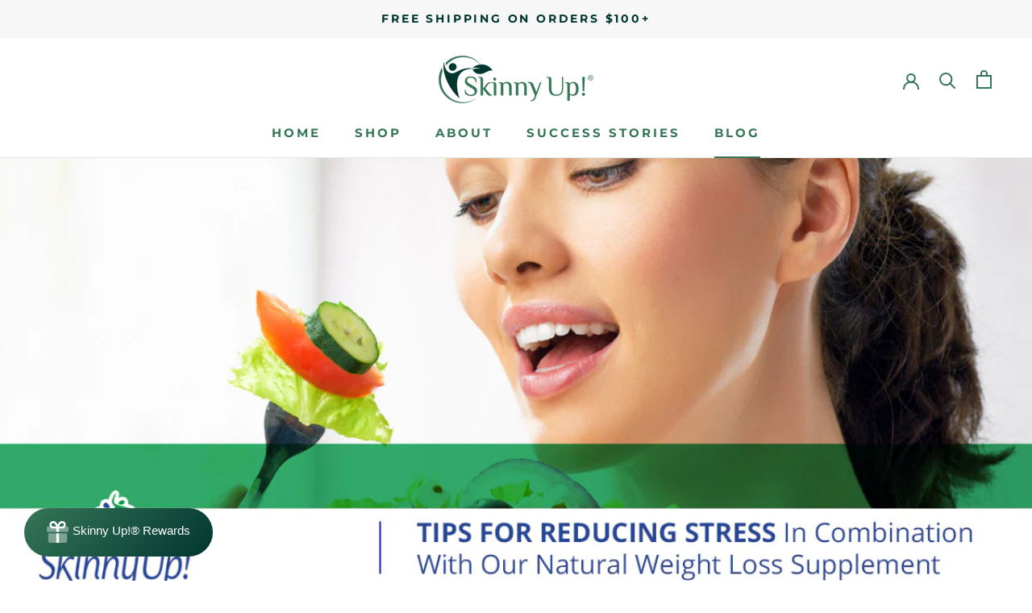

--- FILE ---
content_type: text/css
request_url: https://www.skinnyup.com/cdn/shop/t/14/assets/bold-upsell-custom.css?v=150135899998303055901724267007
body_size: -740
content:
/*# sourceMappingURL=/cdn/shop/t/14/assets/bold-upsell-custom.css.map?v=150135899998303055901724267007 */


--- FILE ---
content_type: text/css
request_url: https://www.skinnyup.com/cdn/shop/t/14/assets/custom.css?v=37191186352706941681739320238
body_size: 248
content:
.Button--full{padding-right:5px;padding-left:5px}.Button--secondary,.spr-pagination-prev>a,.spr-pagination-next>a{color:var(--button-background-2);border-color:var(--button-background-2)}.Button--secondary:before,.spr-pagination-prev>a:before,.spr-pagination-next>a:before{color:var(--button-text-color-2);background-color:var(--button-background-2);transform-origin:right center;transform:scaleX(0)}@media (-moz-touch-enabled: 0),(hover: hover){.features--show-button-transition .Button--secondary:not([disabled]):hover,.spr-pagination-prev>a:not([disabled]):hover,.spr-pagination-next>a:not([disabled]):hover{color:var(--button-text-color-2);background-color:transparent;border-color:var(--button-text-color-2)}}@media (min-width: 641px){.ImageHero__Block--left{justify-content:flex-start;padding-left:50px}.ImageHero__Block--right{justify-content:flex-end;padding-right:50px}.ImageHero__Block--large{max-width:430px}}@media (min-width: 1140px){.ImageHero__Block--left{justify-content:flex-start;padding-left:80px}.ImageHero__Block--right{justify-content:flex-end;padding-right:80px}.ImageHero__Block--large{max-width:520px}}@media (min-width: 1299px){.ImageHero__Block--left{justify-content:flex-start;padding-left:8em}.ImageHero__Block--right{justify-content:flex-end;padding-right:8em}.ImageHero__Block--large{max-width:600px;padding:48px!important}}.ImageHero__BlockHeading.Heading span{color:#367658}.FeatureText .SectionHeader__Description{margin-bottom:35px}#section-1603319239d597160b{padding:0}.FeatureText--withImage{background:#f7f7f7}.ProductList--grid .ProductItem__Description,.ProductRecommendations .ProductItem__Description{background:#f7f7f7;padding:15px;margin-top:10px}.light-bg .ProductList--grid .ProductItem__Description,.light-bg .ProductRecommendations .ProductItem__Description{background:#fff}.ProductList--grid .ProductItem__Description ul,.ProductRecommendations .ProductItem__Description ul{text-align:left;list-style-position:inherit;padding-left:20px}@media (max-width: 1139px){.ProductList--grid .ProductItem__Description,.ProductRecommendations .ProductItem__Description{padding:10px}}@media (max-width: 749px){.ProductList--grid .ProductItem__Description,.ProductRecommendations .ProductItem__Description{padding:5px;font-size:13px}.ProductForm__AddToCart{font-size:14px}}#shopify-section-recently-viewed-products .ProductItem__Description{display:none}.ProductItem .ProductTop{position:relative;margin-bottom:15px;overflow:hidden}.ProductItem .ProductTop .action{position:absolute;bottom:0;left:0;right:0;transform:translateY(100%);transition:ease-in-out .2s all}.ProductItem .ProductTop:hover .action,.ProductItem .ProductTop:focus .action{transform:translateY(0)}.features--show-button-transition .ProductItem .ProductTop .action .Button:not([disabled]){color:#fff;background-color:#013630;border-color:#013630}.features--show-button-transition .ProductItem .ProductTop .action .Button:not([disabled]) input,.features--show-button-transition .ProductItem .action-bottom .Button:not([disabled]) input{text-transform:uppercase;font-size:calc(var(--base-text-font-size) - (var(--default-text-font-size) - 12px));text-align:center;letter-spacing:.2em}.ProductItem .action-bottom{display:none}@media (max-width: 1139px){.ProductItem .ProductTop .action{display:none}.ProductItem .action-bottom{display:block;margin-top:10px}}.template-product .light-bg{background:#f7f7f7;padding-top:50px;padding-bottom:50px;border-top:1px solid var(--border-color);border-bottom:1px solid var(--border-color)}.template-product .light-bg .Container,.TrustBadges__ImageWrapper .Container{padding-left:15px;padding-right:15px;max-width:1350px}.template-product .static-tab-1 .Rte{padding-left:10px;padding-right:10px}.template-product .Product__Tabs{margin-top:20px;margin-bottom:20px}.template-product .Product__Tabs .Collapsible{background:#fff;border:1px solid var(--border-color);margin:20px 0;padding:0 20px}.TrustBadges__ImageWrapper{margin-bottom:30px}.TrustBadges__ImageWrapper img{display:block;margin:0 auto;padding:0 15px}#disclaimer{border-top:1px solid var(--border-color);background:#f7f7f7;padding:30px 0}
/*# sourceMappingURL=/cdn/shop/t/14/assets/custom.css.map?v=37191186352706941681739320238 */


--- FILE ---
content_type: text/javascript
request_url: https://www.skinnyup.com/cdn/shop/t/14/assets/custom.js?v=4244278962831210641724267007
body_size: -779
content:
//# sourceMappingURL=/cdn/shop/t/14/assets/custom.js.map?v=4244278962831210641724267007
